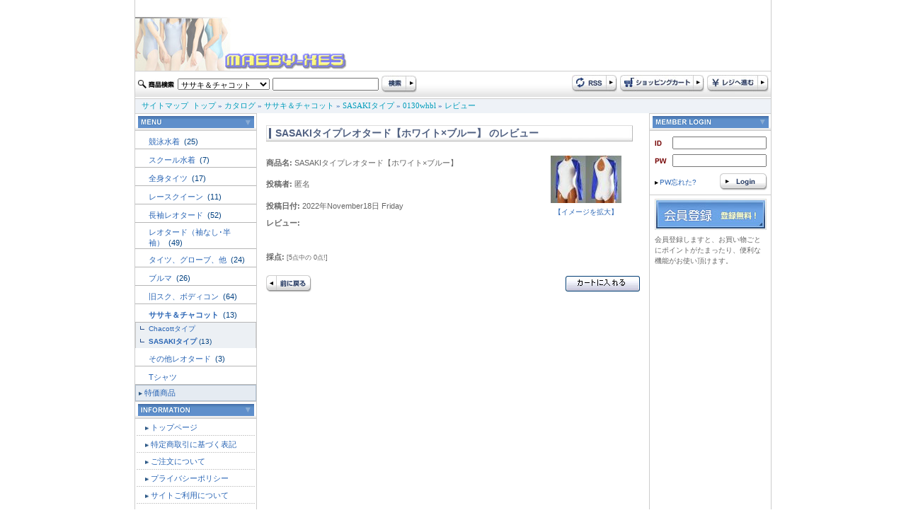

--- FILE ---
content_type: text/css
request_url: http://www.maeby-xes.sakura.ne.jp/design.css
body_size: 3666
content:
.side_border {
	border-right-width: 1px;
	border-left-width: 1px;
	border-right-style: solid;
	border-left-style: solid;
	border-right-color: #CCCCCC;
	border-left-color: #CCCCCC;
}
.header_Navigation {
	background-color: #EEF2F7;
	font-family: Osaka, Verdana;
	font-size: 11px;
	color: #2864B4;
	border-top-width: 1px;
	border-top-style: solid;
	border-top-color: #CCCCCC;
}
.left_colum_border {
	border-right-width: 1px;
	border-right-style: solid;
	border-right-color: #CCCCCC;
}
.right_colum_border {
	border-left-width: 1px;
	border-left-style: solid;
	border-left-color: #CCCCCC;
}
.category_menu {
    font-family: Osaka, Verdana, Arial, sans-serif; /* �����潟�����＜���� */
    font-size: 11px;                                 /* �����潟���泣�ゃ�� */
	background-color: #E5EBF2;
	border: 1px solid #B0BFCF;
	margin: 1px;
	padding-left: 1px;
}
.menu {
    font-family: Osaka, Verdana, Arial, sans-serif; /* �����潟�����＜���� */
    font-size: 11px;                                 /* �����潟���泣�ゃ�� */
	padding-left: 10px;
	background-image: url(images/design/box/dot.gif);
	background-repeat: repeat-x;
	background-position: bottom;
}
.bestseller_text {
    font-family: Osaka, Verdana, Arial, sans-serif; /* �����潟�����＜���� */
    font-size: 10px;                                 /* �����潟���泣�ゃ�� */
	background-color: #E4ECF6;
	padding-left: 5px;
	border-bottom-width: 1px;
	border-bottom-style: solid;
	border-bottom-color: #CCCCCC;
	border-left-width: 1px;
	border-left-style: solid;
	border-left-color: #CCCCCC;
}
.bestseller_img {
	border-bottom-width: 1px;
	border-bottom-style: solid;
	border-bottom-color: #CCCCCC;
}
.bestseller_description {
	font-family: Osaka, Verdana, Arial, sans-serif;
	font-size: 10px;
	border-bottom-width: 1px;
	border-bottom-style: solid;
	border-bottom-color: #CCCCCC;
	border-left-width: 1px;
	border-left-style: solid;
	border-left-color: #CCCCCC;
}
#contents {
	font-family: Osaka, Verdana, Arial, sans-serif;
	font-size: 11px;
	/*padding-top: 17px;*/
	padding-right: 13;
	padding-left: 13;
	padding-bottom: 20px;
}
#news {
  text-align : left;
  padding-top : 12px;
  padding-bottom : 21px;
  width : 520px;
    height : 108px;
  scrollbar : yes;
  overflow:auto;
  scrollbar-base-color: #ffffff;
  scrollbar-track-color: #ffffff;
  margin-top:5px;
}
.news_list {
    font-family: Osaka, Verdana, Arial, sans-serif; /* �����潟�����＜���� */
    font-size: 11px;                                 /* �����潟���泣�ゃ�� */
	background-image: url(images/design/box/dot.gif);
	background-repeat: repeat-x;
	background-position: bottom;
}
h2 {
	margin-bottom: 10px;
}
.red {
	color: #C85050;
}
.dot {
	background-image: url(images/design/box/dot.gif);
	background-repeat: repeat-x;
}
.line {
	margin-top:4px;
	width:689px;
	background-image: url(images/design/contents/parcer_space.gif);
	background-repeat: repeat-x;
	background-position: bottom;
	padding-bottom: 5px;
	font-weight: bold;
	/*padding-left: 5px;*/
	margin-bottom: 10px;
}
#contents h2 {
	font-size: 14px;
	font-weight: normal;
	color: #516182;
}
.categoryh2{
font-family: Osaka, Verdana, Arial, sans-serif;  /* �����潟�����＜���� */
  font-size : 11px;
  font-weight : normal;
  color : #004080;
  padding-top : 6px;
  padding-left : 19px;
  margin-bottom : 0px;
}
.categories_tree {
	font-family: Osaka, Verdana, Arial, sans-serif;
	font-size: 10px;
	color:#004080;
	background-color: #ECF0F4;
	border-right-width: 1px;
	border-left-width: 1px;
	border-right-style: solid;
	border-left-style: solid;
	border-right-color: #CBCBCB;
	border-left-color: #CBCBCB;
	padding-top: 2px;
	padding-bottom: 2px;
}